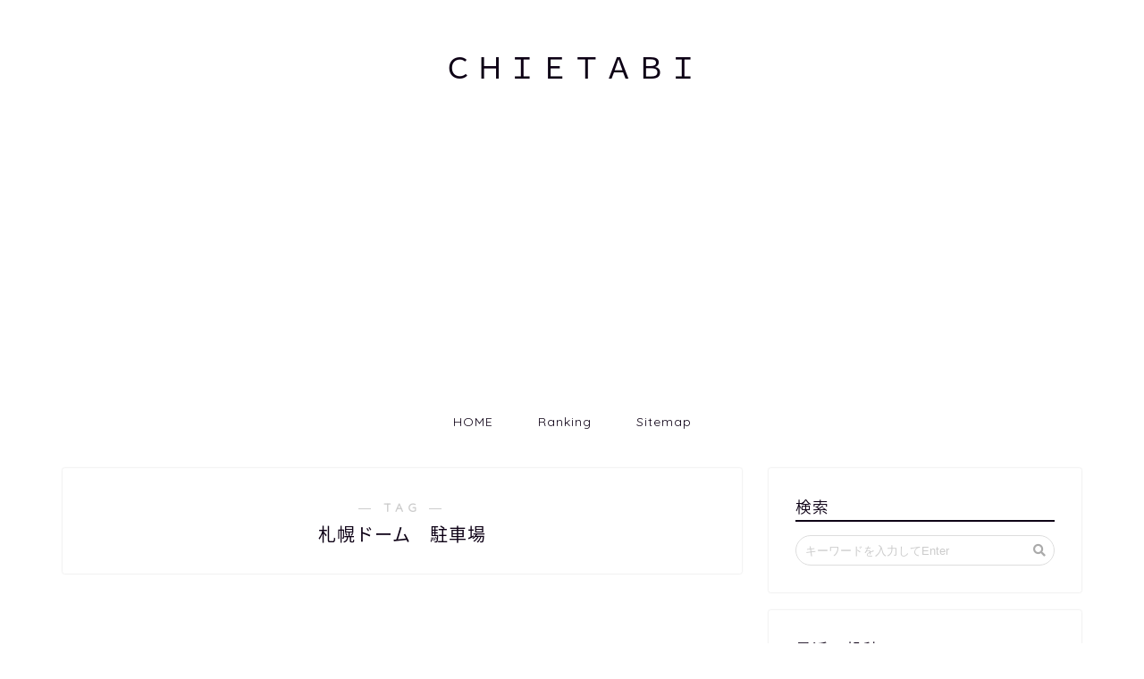

--- FILE ---
content_type: text/html; charset=UTF-8
request_url: https://chietabi.com/tag/%E6%9C%AD%E5%B9%8C%E3%83%89%E3%83%BC%E3%83%A0%E3%80%80%E9%A7%90%E8%BB%8A%E5%A0%B4/
body_size: 11490
content:
<!DOCTYPE html>
<html lang="ja">
<head prefix="og: http://ogp.me/ns# fb: http://ogp.me/ns/fb# article: http://ogp.me/ns/article#">
<meta charset="utf-8">
<meta http-equiv="X-UA-Compatible" content="IE=edge">
<meta name="viewport" content="width=device-width, initial-scale=1">
<!-- ここからOGP -->
<meta property="og:type" content="blog">
<meta property="og:title" content="札幌ドーム　駐車場タグの記事一覧｜chietabi">
<meta property="og:url" content="">
<meta property="og:image" content="https://chietabi.com/wp-content/themes/jin/img/noimg.png">
<meta property="og:site_name" content="chietabi">
<meta property="fb:admins" content="">
<meta name="twitter:card" content="summary">
<!-- ここまでOGP --> 
<title>【札幌ドーム　駐車場】タグの記事一覧｜chietabi</title>
<meta name='robots' content='max-image-preview:large' />
<link rel='dns-prefetch' href='//ajax.googleapis.com' />
<link rel='dns-prefetch' href='//cdnjs.cloudflare.com' />
<link rel='dns-prefetch' href='//use.fontawesome.com' />
<link rel="alternate" type="application/rss+xml" title="chietabi &raquo; フィード" href="https://chietabi.com/feed/" />
<link rel="alternate" type="application/rss+xml" title="chietabi &raquo; コメントフィード" href="https://chietabi.com/comments/feed/" />
<link rel="alternate" type="application/rss+xml" title="chietabi &raquo; 札幌ドーム　駐車場 タグのフィード" href="https://chietabi.com/tag/%e6%9c%ad%e5%b9%8c%e3%83%89%e3%83%bc%e3%83%a0%e3%80%80%e9%a7%90%e8%bb%8a%e5%a0%b4/feed/" />
<script type="text/javascript">
/* <![CDATA[ */
window._wpemojiSettings = {"baseUrl":"https:\/\/s.w.org\/images\/core\/emoji\/15.0.3\/72x72\/","ext":".png","svgUrl":"https:\/\/s.w.org\/images\/core\/emoji\/15.0.3\/svg\/","svgExt":".svg","source":{"concatemoji":"https:\/\/chietabi.com\/wp-includes\/js\/wp-emoji-release.min.js?ver=6.6.4"}};
/*! This file is auto-generated */
!function(i,n){var o,s,e;function c(e){try{var t={supportTests:e,timestamp:(new Date).valueOf()};sessionStorage.setItem(o,JSON.stringify(t))}catch(e){}}function p(e,t,n){e.clearRect(0,0,e.canvas.width,e.canvas.height),e.fillText(t,0,0);var t=new Uint32Array(e.getImageData(0,0,e.canvas.width,e.canvas.height).data),r=(e.clearRect(0,0,e.canvas.width,e.canvas.height),e.fillText(n,0,0),new Uint32Array(e.getImageData(0,0,e.canvas.width,e.canvas.height).data));return t.every(function(e,t){return e===r[t]})}function u(e,t,n){switch(t){case"flag":return n(e,"\ud83c\udff3\ufe0f\u200d\u26a7\ufe0f","\ud83c\udff3\ufe0f\u200b\u26a7\ufe0f")?!1:!n(e,"\ud83c\uddfa\ud83c\uddf3","\ud83c\uddfa\u200b\ud83c\uddf3")&&!n(e,"\ud83c\udff4\udb40\udc67\udb40\udc62\udb40\udc65\udb40\udc6e\udb40\udc67\udb40\udc7f","\ud83c\udff4\u200b\udb40\udc67\u200b\udb40\udc62\u200b\udb40\udc65\u200b\udb40\udc6e\u200b\udb40\udc67\u200b\udb40\udc7f");case"emoji":return!n(e,"\ud83d\udc26\u200d\u2b1b","\ud83d\udc26\u200b\u2b1b")}return!1}function f(e,t,n){var r="undefined"!=typeof WorkerGlobalScope&&self instanceof WorkerGlobalScope?new OffscreenCanvas(300,150):i.createElement("canvas"),a=r.getContext("2d",{willReadFrequently:!0}),o=(a.textBaseline="top",a.font="600 32px Arial",{});return e.forEach(function(e){o[e]=t(a,e,n)}),o}function t(e){var t=i.createElement("script");t.src=e,t.defer=!0,i.head.appendChild(t)}"undefined"!=typeof Promise&&(o="wpEmojiSettingsSupports",s=["flag","emoji"],n.supports={everything:!0,everythingExceptFlag:!0},e=new Promise(function(e){i.addEventListener("DOMContentLoaded",e,{once:!0})}),new Promise(function(t){var n=function(){try{var e=JSON.parse(sessionStorage.getItem(o));if("object"==typeof e&&"number"==typeof e.timestamp&&(new Date).valueOf()<e.timestamp+604800&&"object"==typeof e.supportTests)return e.supportTests}catch(e){}return null}();if(!n){if("undefined"!=typeof Worker&&"undefined"!=typeof OffscreenCanvas&&"undefined"!=typeof URL&&URL.createObjectURL&&"undefined"!=typeof Blob)try{var e="postMessage("+f.toString()+"("+[JSON.stringify(s),u.toString(),p.toString()].join(",")+"));",r=new Blob([e],{type:"text/javascript"}),a=new Worker(URL.createObjectURL(r),{name:"wpTestEmojiSupports"});return void(a.onmessage=function(e){c(n=e.data),a.terminate(),t(n)})}catch(e){}c(n=f(s,u,p))}t(n)}).then(function(e){for(var t in e)n.supports[t]=e[t],n.supports.everything=n.supports.everything&&n.supports[t],"flag"!==t&&(n.supports.everythingExceptFlag=n.supports.everythingExceptFlag&&n.supports[t]);n.supports.everythingExceptFlag=n.supports.everythingExceptFlag&&!n.supports.flag,n.DOMReady=!1,n.readyCallback=function(){n.DOMReady=!0}}).then(function(){return e}).then(function(){var e;n.supports.everything||(n.readyCallback(),(e=n.source||{}).concatemoji?t(e.concatemoji):e.wpemoji&&e.twemoji&&(t(e.twemoji),t(e.wpemoji)))}))}((window,document),window._wpemojiSettings);
/* ]]> */
</script>
<style id='wp-emoji-styles-inline-css' type='text/css'>

	img.wp-smiley, img.emoji {
		display: inline !important;
		border: none !important;
		box-shadow: none !important;
		height: 1em !important;
		width: 1em !important;
		margin: 0 0.07em !important;
		vertical-align: -0.1em !important;
		background: none !important;
		padding: 0 !important;
	}
</style>
<link rel='stylesheet' id='wp-block-library-css' href='https://chietabi.com/wp-includes/css/dist/block-library/style.min.css?ver=6.6.4' type='text/css' media='all' />
<style id='classic-theme-styles-inline-css' type='text/css'>
/*! This file is auto-generated */
.wp-block-button__link{color:#fff;background-color:#32373c;border-radius:9999px;box-shadow:none;text-decoration:none;padding:calc(.667em + 2px) calc(1.333em + 2px);font-size:1.125em}.wp-block-file__button{background:#32373c;color:#fff;text-decoration:none}
</style>
<style id='global-styles-inline-css' type='text/css'>
:root{--wp--preset--aspect-ratio--square: 1;--wp--preset--aspect-ratio--4-3: 4/3;--wp--preset--aspect-ratio--3-4: 3/4;--wp--preset--aspect-ratio--3-2: 3/2;--wp--preset--aspect-ratio--2-3: 2/3;--wp--preset--aspect-ratio--16-9: 16/9;--wp--preset--aspect-ratio--9-16: 9/16;--wp--preset--color--black: #000000;--wp--preset--color--cyan-bluish-gray: #abb8c3;--wp--preset--color--white: #ffffff;--wp--preset--color--pale-pink: #f78da7;--wp--preset--color--vivid-red: #cf2e2e;--wp--preset--color--luminous-vivid-orange: #ff6900;--wp--preset--color--luminous-vivid-amber: #fcb900;--wp--preset--color--light-green-cyan: #7bdcb5;--wp--preset--color--vivid-green-cyan: #00d084;--wp--preset--color--pale-cyan-blue: #8ed1fc;--wp--preset--color--vivid-cyan-blue: #0693e3;--wp--preset--color--vivid-purple: #9b51e0;--wp--preset--gradient--vivid-cyan-blue-to-vivid-purple: linear-gradient(135deg,rgba(6,147,227,1) 0%,rgb(155,81,224) 100%);--wp--preset--gradient--light-green-cyan-to-vivid-green-cyan: linear-gradient(135deg,rgb(122,220,180) 0%,rgb(0,208,130) 100%);--wp--preset--gradient--luminous-vivid-amber-to-luminous-vivid-orange: linear-gradient(135deg,rgba(252,185,0,1) 0%,rgba(255,105,0,1) 100%);--wp--preset--gradient--luminous-vivid-orange-to-vivid-red: linear-gradient(135deg,rgba(255,105,0,1) 0%,rgb(207,46,46) 100%);--wp--preset--gradient--very-light-gray-to-cyan-bluish-gray: linear-gradient(135deg,rgb(238,238,238) 0%,rgb(169,184,195) 100%);--wp--preset--gradient--cool-to-warm-spectrum: linear-gradient(135deg,rgb(74,234,220) 0%,rgb(151,120,209) 20%,rgb(207,42,186) 40%,rgb(238,44,130) 60%,rgb(251,105,98) 80%,rgb(254,248,76) 100%);--wp--preset--gradient--blush-light-purple: linear-gradient(135deg,rgb(255,206,236) 0%,rgb(152,150,240) 100%);--wp--preset--gradient--blush-bordeaux: linear-gradient(135deg,rgb(254,205,165) 0%,rgb(254,45,45) 50%,rgb(107,0,62) 100%);--wp--preset--gradient--luminous-dusk: linear-gradient(135deg,rgb(255,203,112) 0%,rgb(199,81,192) 50%,rgb(65,88,208) 100%);--wp--preset--gradient--pale-ocean: linear-gradient(135deg,rgb(255,245,203) 0%,rgb(182,227,212) 50%,rgb(51,167,181) 100%);--wp--preset--gradient--electric-grass: linear-gradient(135deg,rgb(202,248,128) 0%,rgb(113,206,126) 100%);--wp--preset--gradient--midnight: linear-gradient(135deg,rgb(2,3,129) 0%,rgb(40,116,252) 100%);--wp--preset--font-size--small: 13px;--wp--preset--font-size--medium: 20px;--wp--preset--font-size--large: 36px;--wp--preset--font-size--x-large: 42px;--wp--preset--spacing--20: 0.44rem;--wp--preset--spacing--30: 0.67rem;--wp--preset--spacing--40: 1rem;--wp--preset--spacing--50: 1.5rem;--wp--preset--spacing--60: 2.25rem;--wp--preset--spacing--70: 3.38rem;--wp--preset--spacing--80: 5.06rem;--wp--preset--shadow--natural: 6px 6px 9px rgba(0, 0, 0, 0.2);--wp--preset--shadow--deep: 12px 12px 50px rgba(0, 0, 0, 0.4);--wp--preset--shadow--sharp: 6px 6px 0px rgba(0, 0, 0, 0.2);--wp--preset--shadow--outlined: 6px 6px 0px -3px rgba(255, 255, 255, 1), 6px 6px rgba(0, 0, 0, 1);--wp--preset--shadow--crisp: 6px 6px 0px rgba(0, 0, 0, 1);}:where(.is-layout-flex){gap: 0.5em;}:where(.is-layout-grid){gap: 0.5em;}body .is-layout-flex{display: flex;}.is-layout-flex{flex-wrap: wrap;align-items: center;}.is-layout-flex > :is(*, div){margin: 0;}body .is-layout-grid{display: grid;}.is-layout-grid > :is(*, div){margin: 0;}:where(.wp-block-columns.is-layout-flex){gap: 2em;}:where(.wp-block-columns.is-layout-grid){gap: 2em;}:where(.wp-block-post-template.is-layout-flex){gap: 1.25em;}:where(.wp-block-post-template.is-layout-grid){gap: 1.25em;}.has-black-color{color: var(--wp--preset--color--black) !important;}.has-cyan-bluish-gray-color{color: var(--wp--preset--color--cyan-bluish-gray) !important;}.has-white-color{color: var(--wp--preset--color--white) !important;}.has-pale-pink-color{color: var(--wp--preset--color--pale-pink) !important;}.has-vivid-red-color{color: var(--wp--preset--color--vivid-red) !important;}.has-luminous-vivid-orange-color{color: var(--wp--preset--color--luminous-vivid-orange) !important;}.has-luminous-vivid-amber-color{color: var(--wp--preset--color--luminous-vivid-amber) !important;}.has-light-green-cyan-color{color: var(--wp--preset--color--light-green-cyan) !important;}.has-vivid-green-cyan-color{color: var(--wp--preset--color--vivid-green-cyan) !important;}.has-pale-cyan-blue-color{color: var(--wp--preset--color--pale-cyan-blue) !important;}.has-vivid-cyan-blue-color{color: var(--wp--preset--color--vivid-cyan-blue) !important;}.has-vivid-purple-color{color: var(--wp--preset--color--vivid-purple) !important;}.has-black-background-color{background-color: var(--wp--preset--color--black) !important;}.has-cyan-bluish-gray-background-color{background-color: var(--wp--preset--color--cyan-bluish-gray) !important;}.has-white-background-color{background-color: var(--wp--preset--color--white) !important;}.has-pale-pink-background-color{background-color: var(--wp--preset--color--pale-pink) !important;}.has-vivid-red-background-color{background-color: var(--wp--preset--color--vivid-red) !important;}.has-luminous-vivid-orange-background-color{background-color: var(--wp--preset--color--luminous-vivid-orange) !important;}.has-luminous-vivid-amber-background-color{background-color: var(--wp--preset--color--luminous-vivid-amber) !important;}.has-light-green-cyan-background-color{background-color: var(--wp--preset--color--light-green-cyan) !important;}.has-vivid-green-cyan-background-color{background-color: var(--wp--preset--color--vivid-green-cyan) !important;}.has-pale-cyan-blue-background-color{background-color: var(--wp--preset--color--pale-cyan-blue) !important;}.has-vivid-cyan-blue-background-color{background-color: var(--wp--preset--color--vivid-cyan-blue) !important;}.has-vivid-purple-background-color{background-color: var(--wp--preset--color--vivid-purple) !important;}.has-black-border-color{border-color: var(--wp--preset--color--black) !important;}.has-cyan-bluish-gray-border-color{border-color: var(--wp--preset--color--cyan-bluish-gray) !important;}.has-white-border-color{border-color: var(--wp--preset--color--white) !important;}.has-pale-pink-border-color{border-color: var(--wp--preset--color--pale-pink) !important;}.has-vivid-red-border-color{border-color: var(--wp--preset--color--vivid-red) !important;}.has-luminous-vivid-orange-border-color{border-color: var(--wp--preset--color--luminous-vivid-orange) !important;}.has-luminous-vivid-amber-border-color{border-color: var(--wp--preset--color--luminous-vivid-amber) !important;}.has-light-green-cyan-border-color{border-color: var(--wp--preset--color--light-green-cyan) !important;}.has-vivid-green-cyan-border-color{border-color: var(--wp--preset--color--vivid-green-cyan) !important;}.has-pale-cyan-blue-border-color{border-color: var(--wp--preset--color--pale-cyan-blue) !important;}.has-vivid-cyan-blue-border-color{border-color: var(--wp--preset--color--vivid-cyan-blue) !important;}.has-vivid-purple-border-color{border-color: var(--wp--preset--color--vivid-purple) !important;}.has-vivid-cyan-blue-to-vivid-purple-gradient-background{background: var(--wp--preset--gradient--vivid-cyan-blue-to-vivid-purple) !important;}.has-light-green-cyan-to-vivid-green-cyan-gradient-background{background: var(--wp--preset--gradient--light-green-cyan-to-vivid-green-cyan) !important;}.has-luminous-vivid-amber-to-luminous-vivid-orange-gradient-background{background: var(--wp--preset--gradient--luminous-vivid-amber-to-luminous-vivid-orange) !important;}.has-luminous-vivid-orange-to-vivid-red-gradient-background{background: var(--wp--preset--gradient--luminous-vivid-orange-to-vivid-red) !important;}.has-very-light-gray-to-cyan-bluish-gray-gradient-background{background: var(--wp--preset--gradient--very-light-gray-to-cyan-bluish-gray) !important;}.has-cool-to-warm-spectrum-gradient-background{background: var(--wp--preset--gradient--cool-to-warm-spectrum) !important;}.has-blush-light-purple-gradient-background{background: var(--wp--preset--gradient--blush-light-purple) !important;}.has-blush-bordeaux-gradient-background{background: var(--wp--preset--gradient--blush-bordeaux) !important;}.has-luminous-dusk-gradient-background{background: var(--wp--preset--gradient--luminous-dusk) !important;}.has-pale-ocean-gradient-background{background: var(--wp--preset--gradient--pale-ocean) !important;}.has-electric-grass-gradient-background{background: var(--wp--preset--gradient--electric-grass) !important;}.has-midnight-gradient-background{background: var(--wp--preset--gradient--midnight) !important;}.has-small-font-size{font-size: var(--wp--preset--font-size--small) !important;}.has-medium-font-size{font-size: var(--wp--preset--font-size--medium) !important;}.has-large-font-size{font-size: var(--wp--preset--font-size--large) !important;}.has-x-large-font-size{font-size: var(--wp--preset--font-size--x-large) !important;}
:where(.wp-block-post-template.is-layout-flex){gap: 1.25em;}:where(.wp-block-post-template.is-layout-grid){gap: 1.25em;}
:where(.wp-block-columns.is-layout-flex){gap: 2em;}:where(.wp-block-columns.is-layout-grid){gap: 2em;}
:root :where(.wp-block-pullquote){font-size: 1.5em;line-height: 1.6;}
</style>
<link rel='stylesheet' id='theme-style-css' href='https://chietabi.com/wp-content/themes/jin/style.css?ver=6.6.4' type='text/css' media='all' />
<link rel='stylesheet' id='fontawesome-style-css' href='https://use.fontawesome.com/releases/v5.0.1/css/all.css?ver=6.6.4' type='text/css' media='all' />
<link rel='stylesheet' id='swiper-style-css' href='https://cdnjs.cloudflare.com/ajax/libs/Swiper/4.0.7/css/swiper.min.css?ver=6.6.4' type='text/css' media='all' />
<link rel='stylesheet' id='newpost-catch-css' href='https://chietabi.com/wp-content/plugins/newpost-catch/style.css?ver=6.6.4' type='text/css' media='all' />
<link rel="https://api.w.org/" href="https://chietabi.com/wp-json/" /><link rel="alternate" title="JSON" type="application/json" href="https://chietabi.com/wp-json/wp/v2/tags/306" />	<style type="text/css">
		#wrapper{
						background-color: #fff;
						background-image: url();
		}
		.related-entry-headline-text span:before,
		#comment-title span:before,
		#reply-title span:before{
			background-color: #0d0015;
			border-color: #0d0015!important;
		}
		footer,
		#breadcrumb:after,
		#page-top a{	
			background-color: #393542;
		}
		.footer-inner a,
		#copyright,
		#copyright-center{
			border-color: #fff!important;
			color: #fff!important;
		}
		#footer-widget-area
		{
			border-color: #fff!important;
		}
		.page-top-footer a{
			color: #393542!important;
		}
				#breadcrumb ul li,
		#breadcrumb ul li a{
			color: #393542!important;
		}
		
		body,
		a,
		a:link,
		a:visited{
			color: #0d0015;
		}
		a:hover{
			color: #e22255;
		}
				.widget_nav_menu ul > li > a:before,
		.widget_categories ul > li > a:before,
		.widget_archive form:after,
		.widget_categories form:after,
		.widget_nav_menu ul > li > ul.sub-menu > li > a:before,
		.widget_categories ul > li > .children > li > a:before,
		.widget_nav_menu ul > li > ul.sub-menu > li > ul.sub-menu li > a:before,
		.widget_categories ul > li > .children > li > .children li > a:before{
			color: #0d0015;
		}
		footer .footer-widget,
		footer .footer-widget a,
		footer .footer-widget ul li,
		.footer-widget.widget_nav_menu ul > li > a:before,
		.footer-widget.widget_categories ul > li > a:before{
			color: #fff!important;
			border-color: #fff!important;
		}
		footer .footer-widget .widgettitle{
			color: #fff!important;
			border-color: #9acc1e!important;
		}
		footer .widget_nav_menu ul .children .children li a:before,
		footer .widget_categories ul .children .children li a:before{
			background-color: #fff!important;
		}
		#drawernav a:hover,
		.post-list-title,
		#prev-next p,
		#toc_container .toc_list li a{
			color: #0d0015!important;
		}
		#header-box{
			background-color: #ffffff;
		}
		.pickup-contents:before{
			background-color: #ffffff!important;
		}
		.main-image-text{
			color: #555;
		}
		.main-image-text-sub{
			color: #555;
		}
		
						#site-info{
			padding-top: 50px!important;
			padding-bottom: 50px!important;
		}
				
		#site-info span a{
			color: #0d0015!important;
		}
		
				#headmenu .headsns .line a svg{
			fill: #000000!important;
		}
		#headmenu .headsns a,
		#headmenu{
			color: #000000!important;
			border-color:#000000!important;
		}
						.profile-follow .line-sns a svg{
			fill: #0d0015!important;
		}
		.profile-follow .line-sns a:hover svg{
			fill: #9acc1e!important;
		}
		.profile-follow a{
			color: #0d0015!important;
			border-color:#0d0015!important;
		}
		.profile-follow a:hover,
		#headmenu .headsns a:hover{
			color:#9acc1e!important;
			border-color:#9acc1e!important;
		}
				.search-box:hover{
			color:#9acc1e!important;
			border-color:#9acc1e!important;
		}
				#header #headmenu .headsns .line a:hover svg{
			fill:#9acc1e!important;
		}
		.cps-icon-bar,
		#navtoggle:checked + .sp-menu-open .cps-icon-bar{
			background-color: #0d0015;
		}
		#nav-container{
			background-color: #fff;
		}
		#drawernav ul.menu-box > li > a,
		#drawernav2 ul.menu-box > li > a,
		#drawernav3 ul.menu-box > li > a,
		#drawernav4 ul.menu-box > li > a,
		#drawernav5 ul.menu-box > li > a,
		#drawernav ul.menu-box > li.menu-item-has-children:after,
		#drawernav2 ul.menu-box > li.menu-item-has-children:after,
		#drawernav3 ul.menu-box > li.menu-item-has-children:after,
		#drawernav4 ul.menu-box > li.menu-item-has-children:after,
		#drawernav5 ul.menu-box > li.menu-item-has-children:after{
			color: #0d0015!important;
		}
		#drawernav ul.menu-box li a,
		#drawernav2 ul.menu-box li a,
		#drawernav3 ul.menu-box li a,
		#drawernav4 ul.menu-box li a,
		#drawernav5 ul.menu-box li a{
			font-size: 14px!important;
		}
		#drawernav3 ul.menu-box > li{
			color: #0d0015!important;
		}
		#drawernav4 .menu-box > .menu-item > a:after,
		#drawernav3 .menu-box > .menu-item > a:after,
		#drawernav .menu-box > .menu-item > a:after{
			background-color: #0d0015!important;
		}
		#drawernav2 .menu-box > .menu-item:hover,
		#drawernav5 .menu-box > .menu-item:hover{
			border-top-color: #0d0015!important;
		}
				.cps-info-bar a{
			background-color: #ffcd44!important;
		}
				@media (min-width: 768px) {
			.post-list-mag .post-list-item:not(:nth-child(2n)){
				margin-right: 2.6%;
			}
		}
				@media (min-width: 768px) {
			#tab-1:checked ~ .tabBtn-mag li [for="tab-1"]:after,
			#tab-2:checked ~ .tabBtn-mag li [for="tab-2"]:after,
			#tab-3:checked ~ .tabBtn-mag li [for="tab-3"]:after,
			#tab-4:checked ~ .tabBtn-mag li [for="tab-4"]:after{
				border-top-color: #0d0015!important;
			}
			.tabBtn-mag label{
				border-bottom-color: #0d0015!important;
			}
		}
		#tab-1:checked ~ .tabBtn-mag li [for="tab-1"],
		#tab-2:checked ~ .tabBtn-mag li [for="tab-2"],
		#tab-3:checked ~ .tabBtn-mag li [for="tab-3"],
		#tab-4:checked ~ .tabBtn-mag li [for="tab-4"],
		#prev-next a.next:after,
		#prev-next a.prev:after{
			
			background-color: #0d0015!important;
		}
		
		.swiper-slide .post-list-cat,
		.post-list-mag .post-list-cat,
		.post-list-mag3col .post-list-cat,
		.swiper-pagination-bullet-active,
		.pickup-cat,
		.post-list .post-list-cat,
		.more-cat-button a:hover span:before,
		#breadcrumb .bcHome a:hover span:before,
		.popular-item:nth-child(1) .pop-num,
		.popular-item:nth-child(2) .pop-num,
		.popular-item:nth-child(3) .pop-num{
			background-color: #9acc1e!important;
		}
		.sidebar-btn a,
		.profile-sns-menu{
			background-color: #9acc1e!important;
		}
		.sp-sns-menu a,
		.pickup-contents-box a:hover .pickup-title{
			border-color: #0d0015!important;
			color: #0d0015!important;
		}
				.pro-line svg{
			fill: #0d0015!important;
		}
		.cps-post-cat a,
		.meta-cat,
		.popular-cat{
			background-color: #9acc1e!important;
			border-color: #9acc1e!important;
		}
		.tagicon,
		.tag-box a,
		#toc_container .toc_list > li,
		#toc_container .toc_title{
			color: #0d0015!important;
		}
		.tag-box a,
		#toc_container:before{
			border-color: #0d0015!important;
		}
		.cps-post-cat a:hover{
			color: #e22255!important;
		}
		.pagination li:not([class*="current"]) a:hover,
		.widget_tag_cloud a:hover{
			background-color: #0d0015!important;
		}
		.nextpage a:hover span {
			color: #0d0015!important;
			border-color: #0d0015!important;
		}
		.cta-content:before{
			background-color: #393542!important;
		}
		.cta-text,
		.info-title{
			color: #fff!important;
		}
		#footer-widget-area.footer_style1 .widgettitle{
			border-color: #9acc1e!important;
		}
		.sidebar_style1 .widgettitle,
		.sidebar_style5 .widgettitle{
			border-color: #0d0015!important;
		}
		.sidebar_style2 .widgettitle,
		.sidebar_style4 .widgettitle,
		.sidebar_style6 .widgettitle{
			background-color: #0d0015!important;
		}
		
		.tn-logo-size{
			font-size: 240%!important;
		}
		.tn-logo-size img{
			width: 240%!important;
		}
		.sp-logo-size{
			font-size: 120%!important;
		}
		.sp-logo-size img{
			width: 120%!important;
		}
				.cps-post-main ul > li:before,
		.cps-post-main ol > li:before{
			background-color: #9acc1e!important;
		}
		.profile-card .profile-title{
			background-color: #0d0015!important;
		}
		.profile-card{
			border-color: #0d0015!important;
		}
		.cps-post-main a{
			color:#e22255;
		}
		.cps-post-main .marker{
			background: -webkit-linear-gradient( transparent 60%, #ffe2e9 0% ) ;
			background: linear-gradient( transparent 60%, #ffe2e9 0% ) ;
		}
		.cps-post-main .marker2{
			background: -webkit-linear-gradient( transparent 60%, #a9eaf2 0% ) ;
			background: linear-gradient( transparent 60%, #a9eaf2 0% ) ;
		}
		
		
		.simple-box1{
			border-color:#f79bb1!important;
		}
		.simple-box2{
			border-color:#f2bf7d!important;
		}
		.simple-box3{
			border-color:#b5e28a!important;
		}
		.simple-box4{
			border-color:#7badd8!important;
		}
		.simple-box4:before{
			background-color: #7badd8;
		}
		.simple-box5{
			border-color:#e896c7!important;
		}
		.simple-box5:before{
			background-color: #e896c7;
		}
		.simple-box6{
			background-color:#fffdef!important;
		}
		.simple-box7{
			border-color:#def1f9!important;
		}
		.simple-box7:before{
			background-color:#def1f9!important;
		}
		.simple-box8{
			border-color:#96ddc1!important;
		}
		.simple-box8:before{
			background-color:#96ddc1!important;
		}
		.simple-box9:before{
			background-color:#e1c0e8!important;
		}
		.simple-box9:after{
			border-color:#e1c0e8 #e1c0e8 #fff #fff!important;
		}
		
		.kaisetsu-box1:before,
		.kaisetsu-box1-title{
			background-color:#ffb49e!important;
		}
		.kaisetsu-box2{
			border-color:#9acc1e!important;
		}
		.kaisetsu-box2-title{
			background-color:#9acc1e!important;
		}
		.kaisetsu-box4{
			border-color:#ea91a9!important;
		}
		.kaisetsu-box4-title{
			background-color:#ea91a9!important;
		}
		.kaisetsu-box5:before{
			background-color:#57b3ba!important;
		}
		.kaisetsu-box5-title{
			background-color:#57b3ba!important;
		}
		
		.concept-box1{
			border-color:#85db8f!important;
		}
		.concept-box1:after{
			background-color:#85db8f!important;
		}
		.concept-box1:before{
			content:"ポイント"!important;
			color:#85db8f!important;
		}
		.concept-box2{
			border-color:#f7cf6a!important;
		}
		.concept-box2:after{
			background-color:#f7cf6a!important;
		}
		.concept-box2:before{
			content:"注意点"!important;
			color:#f7cf6a!important;
		}
		.concept-box3{
			border-color:#86cee8!important;
		}
		.concept-box3:after{
			background-color:#86cee8!important;
		}
		.concept-box3:before{
			content:"良い例"!important;
			color:#86cee8!important;
		}
		.concept-box4{
			border-color:#ed8989!important;
		}
		.concept-box4:after{
			background-color:#ed8989!important;
		}
		.concept-box4:before{
			content:"悪い例"!important;
			color:#ed8989!important;
		}
		.concept-box5{
			border-color:#9e9e9e!important;
		}
		.concept-box5:after{
			background-color:#9e9e9e!important;
		}
		.concept-box5:before{
			content:"参考"!important;
			color:#9e9e9e!important;
		}
		.concept-box6{
			border-color:#8eaced!important;
		}
		.concept-box6:after{
			background-color:#8eaced!important;
		}
		.concept-box6:before{
			content:"メモ"!important;
			color:#8eaced!important;
		}
		
		.innerlink-box1,
		.blog-card{
			border-color:#9acc1e!important;
		}
		.innerlink-box1-title{
			background-color:#9acc1e!important;
			border-color:#9acc1e!important;
		}
		.innerlink-box1:before,
		.blog-card-hl-box{
			background-color:#9acc1e!important;
		}
		
		.color-button01 a,
		.color-button01 a:hover,
		.color-button01:before{
			background-color: #9acc1e!important;
		}
		.top-image-btn-color a,
		.top-image-btn-color a:hover,
		.top-image-btn-color:before{
			background-color: #ffcd44!important;
		}
		.color-button02 a,
		.color-button02 a:hover,
		.color-button02:before{
			background-color: #e22255!important;
		}
		
		.color-button01-big a,
		.color-button01-big a:hover,
		.color-button01-big:before{
			background-color: #e22255!important;
		}
		.color-button01-big a,
		.color-button01-big:before{
			border-radius: 5px!important;
		}
		.color-button01-big a{
			padding-top: 20px!important;
			padding-bottom: 20px!important;
		}
		
		.color-button02-big a,
		.color-button02-big a:hover,
		.color-button02-big:before{
			background-color: #e25178!important;
		}
		.color-button02-big a,
		.color-button02-big:before{
			border-radius: 40px!important;
		}
		.color-button02-big a{
			padding-top: 20px!important;
			padding-bottom: 20px!important;
		}
				.color-button01-big{
			width: 75%!important;
		}
		.color-button02-big{
			width: 75%!important;
		}
				
		
					.top-image-btn-color:before,
			.color-button01:before,
			.color-button02:before,
			.color-button01-big:before,
			.color-button02-big:before{
				bottom: -1px;
				left: -1px;
				width: 100%;
				height: 100%;
				border-radius: 6px;
				box-shadow: 0px 1px 5px 0px rgba(0, 0, 0, 0.25);
				-webkit-transition: all .4s;
				transition: all .4s;
			}
			.top-image-btn-color a:hover,
			.color-button01 a:hover,
			.color-button02 a:hover,
			.color-button01-big a:hover,
			.color-button02-big a:hover{
				-webkit-transform: translateY(2px);
				transform: translateY(2px);
				-webkit-filter: brightness(0.95);
				 filter: brightness(0.95);
			}
			.top-image-btn-color:hover:before,
			.color-button01:hover:before,
			.color-button02:hover:before,
			.color-button01-big:hover:before,
			.color-button02-big:hover:before{
				-webkit-transform: translateY(2px);
				transform: translateY(2px);
				box-shadow: none!important;
			}
				
		.h2-style01 h2,
		.h2-style02 h2:before,
		.h2-style03 h2,
		.h2-style04 h2:before,
		.h2-style05 h2,
		.h2-style07 h2:before,
		.h2-style07 h2:after,
		.h3-style03 h3:before,
		.h3-style02 h3:before,
		.h3-style05 h3:before,
		.h3-style07 h3:before,
		.h2-style08 h2:after,
		.h2-style10 h2:before,
		.h2-style10 h2:after,
		.h3-style02 h3:after,
		.h4-style02 h4:before{
			background-color: #0d0015!important;
		}
		.h3-style01 h3,
		.h3-style04 h3,
		.h3-style05 h3,
		.h3-style06 h3,
		.h4-style01 h4,
		.h2-style02 h2,
		.h2-style08 h2,
		.h2-style08 h2:before,
		.h2-style09 h2,
		.h4-style03 h4{
			border-color: #0d0015!important;
		}
		.h2-style05 h2:before{
			border-top-color: #0d0015!important;
		}
		.h2-style06 h2:before,
		.sidebar_style3 .widgettitle:after{
			background-image: linear-gradient(
				-45deg,
				transparent 25%,
				#0d0015 25%,
				#0d0015 50%,
				transparent 50%,
				transparent 75%,
				#0d0015 75%,
				#0d0015			);
		}
				
		@media all and (-ms-high-contrast:none){
			*::-ms-backdrop, .color-button01:before,
			.color-button02:before,
			.color-button01-big:before,
			.color-button02-big:before{
				background-color: #595857!important;
			}
		}
		
	</style>
<link rel="icon" href="https://chietabi.com/wp-content/uploads/2018/07/cropped-fa1b26db18bb7198e716afde93221df2-32x32.png" sizes="32x32" />
<link rel="icon" href="https://chietabi.com/wp-content/uploads/2018/07/cropped-fa1b26db18bb7198e716afde93221df2-192x192.png" sizes="192x192" />
<link rel="apple-touch-icon" href="https://chietabi.com/wp-content/uploads/2018/07/cropped-fa1b26db18bb7198e716afde93221df2-180x180.png" />
<meta name="msapplication-TileImage" content="https://chietabi.com/wp-content/uploads/2018/07/cropped-fa1b26db18bb7198e716afde93221df2-270x270.png" />
		<style type="text/css" id="wp-custom-css">
			.proflink a{
	display:block;
	text-align:center;
	padding:7px 10px;
	background:#aaa;/*カラーは変更*/
	width:50%;
	margin:0 auto;
	margin-top:20px;
	border-radius:20px;
	border:3px double #fff;
	font-size:0.65rem;
	color:#fff;
}
.proflink a:hover{
		opacity:0.75;
}		</style>
		    
<script async src="//pagead2.googlesyndication.com/pagead/js/adsbygoogle.js"></script>
<script>
     (adsbygoogle = window.adsbygoogle || []).push({
          google_ad_client: "ca-pub-6482963617485438",
          enable_page_level_ads: true
     });
</script>



<meta name="google-site-verification" content="KWBpfkafSlqMVlQJym3abPtgHEYX-HNMxDLi1mg4Ktg" />

<!-- Global site tag (gtag.js) - Google Analytics -->
<script async src="https://www.googletagmanager.com/gtag/js?id=UA-59009793-4"></script>
<script>
  window.dataLayer = window.dataLayer || [];
  function gtag(){dataLayer.push(arguments);}
  gtag('js', new Date());

  gtag('config', 'UA-59009793-4');
</script>
</head>
<body class="archive tag tag-306" id="nts-style">
<div id="wrapper">

		
	
	<!--ヘッダー-->
	
			
<div id="header-box" class="tn_on header-box animate">
	<div id="header" class="header-type2 header animate">
		
		<div id="site-info" class="ef">
												<span class="tn-logo-size"><a href='https://chietabi.com/' title='chietabi' rel='home'>ＣＨＩＥＴＡＢＩ</a></span>
									</div>

	
		
	</div>
	
		
</div>

<div id="scroll-content" class="animate">
	
		
	<!--グローバルナビゲーション layout1-->
				<div id="nav-container">
			<div id="drawernav" class="ef">
				<nav class="fixed-content"><ul class="menu-box"><li class="menu-item menu-item-type-custom menu-item-object-custom menu-item-home menu-item-7"><a href="https://chietabi.com">HOME</a></li>
<li class="menu-item menu-item-type-custom menu-item-object-custom menu-item-home menu-item-10"><a href="https://chietabi.com">Ranking</a></li>
<li class="menu-item menu-item-type-post_type menu-item-object-page menu-item-7984"><a href="https://chietabi.com/site-map/">Sitemap</a></li>
</ul></nav>			</div>
		</div>
				<!--グローバルナビゲーション layout1-->
			
	<!--ヘッダー-->

	<div class="clearfix"></div>

						

  <div class="perpagead-block code7">
    <script type="text/javascript">
      (function() {
        var ppb = {
          'jaonly': 'no',
          'disp_prob': '100',
          'ad': '',
          'ad_sub': '',
          'urls': ["https:\/\/search.yahoo.co.jp\/","search.yahoo.co.jp\/"],
          'code': 'code7',
          'pageid': '1'
        }; //ppb.jaonly
        var jaonly = 'no';
        var disp_prob = '100';
        var ad = '';
        var ad_sub = '';
        var urls = ["https:\/\/search.yahoo.co.jp\/","search.yahoo.co.jp\/"];
        var browserLanguage=function(){var e=window.navigator.userAgent.toLowerCase();try{return-1!=e.indexOf("chrome")?(navigator.languages[0]||navigator.browserLanguage||navigator.language||navigator.userLanguage).substr(0,2):(navigator.browserLanguage||navigator.language||navigator.userLanguage).substr(0,2)}catch(r){return void 0}},getrand=function(){return 99*Math.random()+1},jaok=function(e){return"no"==e?!0:"yes"==e&&"ja"===browserLanguage()?!0:!1},getcookie=function(e){var r="",n="";return document.cookie.length>0&&(r=document.cookie.indexOf(e+"="),-1!=r)?(r=r+e.length+1,n=document.cookie.indexOf(";",r),-1==n&&(n=document.cookie.length),unescape(document.cookie.substring(r,n))):""},setcookie=function(e,r,n){var o="/",t=new Array;t=o.split("/"),""!=t[t.length-1]&&(t[t.length-1]="",o=t.join("/")),"undefined"==typeof n&&(n="1095");var a=(new Date).getTime(),i=new Date(a+864e5*n),g=i.toUTCString(),u="";u+=e+"="+escape(r),u+="; path="+o,u+=n?"; expires="+g+"; ":"; ",document.cookie=u},deletecookie=function(){},genref=document.referrer;if(""!==genref){var gendomain=genref.match(/^[httpsfile]+:\/{2,3}([0-9a-z\.\-:]+?):?[0-9]*?\//i)[1];-1===gendomain.indexOf(location.hostname,0)&&setcookie("sitereferrer",genref)}var refs;refs=""!==getcookie("sitereferrer")?getcookie("sitereferrer"):"";var refs_hit="false";"undefined"!=typeof refs&&(urls.some(function(e){return""!==e&&-1!==refs.indexOf(e,0)?(refs_hit="true",!0):void 0}),"true"===refs_hit&&""!==ad_sub&&(ad=ad_sub));var rand=getrand();jaok(jaonly)&&disp_prob>=rand&&document.write(ad);
//# sourceMappingURL=../js/script.min.js.map        
      })();
    </script>
  </div> <!-- end code7 -->

	<div id="contents">
		
		<!--メインコンテンツ-->
		<main id="main-contents" class="main-contents article_style1 animate" itemscope itemtype="https://schema.org/Blog">
			<section class="cps-post-box hentry">
				<header class="archive-post-header">
											<span class="archive-title-sub ef">― TAG ―</span>
						<h1 class="archive-title entry-title" itemprop="headline">札幌ドーム　駐車場</h1>
									</header>
			</section>

			<section class="entry-content archive-box">
				<div class="toppost-list-box-simple">

	<div class="post-list-mag">
		
		<section class="pager-top">
					</section>
	</div>

</div>			</section>
			
											</main>

		<!--サイドバー-->
<div id="sidebar" class="sideber sidebar_style1 animate" role="complementary" itemscope itemtype="http://schema.org/WPSideBar">
		
	<div id="search-2" class="widget widget_search"><div class="widgettitle ef">検索</div><form class="search-box" role="search" method="get" id="searchform" action="https://chietabi.com/">
	<input type="search" placeholder="キーワードを入力してEnter" class="text search-text" value="" name="s" id="s">
	<input type="submit" id="searchsubmit" value="&#xf002;">
</form>
</div><div id="newpostcatch-2" class="widget widget_newpostcatch"><div class="widgettitle ef">最近の投稿</div>				<ul id="npcatch" class="npcatch">
										<li>
							<a href="https://chietabi.com/car/audi/" title="Audi&#8217;s latest models and popular models">
								<figure>
									<img src="https://chietabi.com/wp-content/uploads/2024/05/car-6761801_1280-150x150.jpg" width="100" height="70" alt="Audi&#8217;s latest models and popular models" title="Audi&#8217;s latest models and popular models"/>
								</figure>
								<div class="detail">
									<span class="title">Audi&#8217;s latest models and popular models</span>
																	</div>
							</a>
						</li>
					  						<li>
							<a href="https://chietabi.com/car/porsche/" title="Porsche&#8217;s Attractiveness and Major Models">
								<figure>
									<img src="https://chietabi.com/wp-content/uploads/2024/05/porsche-4807295_1280-150x150.jpg" width="100" height="70" alt="Porsche&#8217;s Attractiveness and Major Models" title="Porsche&#8217;s Attractiveness and Major Models"/>
								</figure>
								<div class="detail">
									<span class="title">Porsche&#8217;s Attractiveness and Major Models</span>
																	</div>
							</a>
						</li>
					  						<li>
							<a href="https://chietabi.com/car/bmw/" title="How to choose a BMW wisely and the latest news">
								<figure>
									<img src="https://chietabi.com/wp-content/uploads/2024/05/automobile-1834274_1280-150x150.jpg" width="100" height="70" alt="How to choose a BMW wisely and the latest news" title="How to choose a BMW wisely and the latest news"/>
								</figure>
								<div class="detail">
									<span class="title">How to choose a BMW wisely and the latest news</span>
																	</div>
							</a>
						</li>
					  						<li>
							<a href="https://chietabi.com/car/mercedes-benz/" title="New Mercedes-Benz models and lineup">
								<figure>
									<img src="https://chietabi.com/wp-content/uploads/2024/05/car-5158116_1280-150x150.jpg" width="100" height="70" alt="New Mercedes-Benz models and lineup" title="New Mercedes-Benz models and lineup"/>
								</figure>
								<div class="detail">
									<span class="title">New Mercedes-Benz models and lineup</span>
																	</div>
							</a>
						</li>
					  						<li>
							<a href="https://chietabi.com/car/electric-automobile/" title="Benefits and Costs of Electric Vehicles">
								<figure>
									<img src="https://chietabi.com/wp-content/uploads/2024/05/photo-1617886322009-e02db73a70ee.avif" width="100" height="70" alt="Benefits and Costs of Electric Vehicles" title="Benefits and Costs of Electric Vehicles"/>
								</figure>
								<div class="detail">
									<span class="title">Benefits and Costs of Electric Vehicles</span>
																	</div>
							</a>
						</li>
					  				</ul>
			</div><div id="text-2" class="widget widget_text">			<div class="textwidget"><script async src="https://pagead2.googlesyndication.com/pagead/js/adsbygoogle.js"></script>
<!-- チエタビ　サイドバー -->
<ins class="adsbygoogle"
     style="display:block"
     data-ad-client="ca-pub-6482963617485438"
     data-ad-slot="7828033108"
     data-ad-format="auto"></ins>
<script>
     (adsbygoogle = window.adsbygoogle || []).push({});
</script>


</div>
		</div><div id="categories-2" class="widget widget_categories"><div class="widgettitle ef">カテゴリー</div>
			<ul>
					<li class="cat-item cat-item-1596"><a href="https://chietabi.com/category/car/">Car</a>
</li>
	<li class="cat-item cat-item-116"><a href="https://chietabi.com/category/gourmet/">Gourmet food</a>
</li>
	<li class="cat-item cat-item-3"><a href="https://chietabi.com/category/guide/">Guide</a>
</li>
	<li class="cat-item cat-item-56"><a href="https://chietabi.com/category/life/">Life</a>
</li>
	<li class="cat-item cat-item-186"><a href="https://chietabi.com/category/restaurant/">Restaurant</a>
</li>
	<li class="cat-item cat-item-125"><a href="https://chietabi.com/category/sport/">Sport</a>
</li>
	<li class="cat-item cat-item-41"><a href="https://chietabi.com/category/tax/">Tax・Insurance</a>
</li>
	<li class="cat-item cat-item-891"><a href="https://chietabi.com/category/travel/">Travel</a>
</li>
	<li class="cat-item cat-item-1602"><a href="https://chietabi.com/category/uncategorized/">Uncategorized</a>
</li>
	<li class="cat-item cat-item-124"><a href="https://chietabi.com/category/useful/">Useful</a>
</li>
			</ul>

			</div>	
			</div>
	</div>
	<div class="clearfix"></div>
	<!--フッター-->
			<div id="breadcrumb" class=""><ul itemprop="breadcrumb"><div class="page-top-footer"><a class="totop"><i class="fas fa-chevron-up" aria-hidden="true"></i></a></div><li class="bcHome" itemscope itemtype="http://data-vocabulary.org/Breadcrumb"><a href="https://chietabi.com/" itemprop="url"><i class="fas fa-home space-i" aria-hidden="true"></i><span itemprop="title">HOME</span></a></li><li><i class="fa fa-angle-right space" aria-hidden="true"></i></li><li>タグ : 札幌ドーム　駐車場</li></ul></div>			<footer role="contentinfo" itemscope itemtype="http://schema.org/WPFooter">
	
		<!--ここからフッターウィジェット-->
		
								<div id="footer-widget-area" class="footer_style1">
				<div id="footer-widget-box">
					<div id="footer-widget-left">
						<div id="pages-2" class="footer-widget widget_pages"><div class="widgettitle ef">運営者情報</div>
			<ul>
				<li class="page_item page-item-5"><a href="https://chietabi.com/privacy/">Privacy policy</a></li>
<li class="page_item page-item-7982"><a href="https://chietabi.com/site-map/">Sitemap</a></li>
<li class="page_item page-item-6"><a href="https://chietabi.com/law/">特定商取引法に基づく表記</a></li>
			</ul>

			</div>					</div>
					<div id="footer-widget-center-box">
						<div id="footer-widget-center1">
													</div>
						<div id="footer-widget-center2">
													</div>
					</div>
					<div id="footer-widget-right">
											</div>
				</div>
			</div>
						<div class="footersen"></div>
				
		
		<div class="clearfix"></div>
		
		<!--ここまでフッターウィジェット-->
	
					<div id="footer-box">
				<div class="footer-inner">
					<span id="copyright-center" itemprop="copyrightHolder"><i class="far fa-copyright" aria-hidden="true"></i>&nbsp;2018–2026&nbsp;&nbsp;chietabi</span>
				</div>
			</div>
				<div class="clearfix"></div>
	</footer>
	
	
	
		
	</div><!--scroll-content-->
	
</div><!--wrapper-->

<!-- Cache created at 2026-01-22 15:54:46 JST 0.16 seconds SQL:66 --><script type="text/javascript" src="https://ajax.googleapis.com/ajax/libs/jquery/1.12.4/jquery.min.js?ver=6.6.4" id="jquery-js"></script>
<script type="text/javascript" src="https://chietabi.com/wp-content/themes/jin/js/common.js?ver=6.6.4" id="cps-common-js"></script>
<script type="text/javascript" src="https://cdnjs.cloudflare.com/ajax/libs/Swiper/4.0.7/js/swiper.min.js?ver=6.6.4" id="cps-swiper-js"></script>

<script>
	var mySwiper = new Swiper ('.swiper-container', {
		// Optional parameters
		loop: true,
		slidesPerView: 5,
		spaceBetween: 15,
		autoplay: {
			delay: 2700,
		},
		// If we need pagination
		pagination: {
			el: '.swiper-pagination',
		},

		// Navigation arrows
		navigation: {
			nextEl: '.swiper-button-next',
			prevEl: '.swiper-button-prev',
		},

		// And if we need scrollbar
		scrollbar: {
			el: '.swiper-scrollbar',
		},
		breakpoints: {
              1024: {
				slidesPerView: 4,
				spaceBetween: 15,
			},
              767: {
				slidesPerView: 2,
				spaceBetween: 10,
				centeredSlides : true,
				autoplay: {
					delay: 4200,
				},
			}
        }
	});
	
	var mySwiper2 = new Swiper ('.swiper-container2', {
	// Optional parameters
		loop: true,
		slidesPerView: 3,
		spaceBetween: 17,
		centeredSlides : true,
		autoplay: {
			delay: 4000,
		},

		// If we need pagination
		pagination: {
			el: '.swiper-pagination',
		},

		// Navigation arrows
		navigation: {
			nextEl: '.swiper-button-next',
			prevEl: '.swiper-button-prev',
		},

		// And if we need scrollbar
		scrollbar: {
			el: '.swiper-scrollbar',
		},

		breakpoints: {
			767: {
				slidesPerView: 2,
				spaceBetween: 10,
				centeredSlides : true,
				autoplay: {
					delay: 4200,
				},
			}
		}
	});

</script>
<div id="page-top">
	<a class="totop"><i class="fas fa-chevron-up"></i></a>
</div>

</body>
</html>

<script defer src="https://use.fontawesome.com/releases/v5.0.7/js/all.js"></script>
<link href="https://fonts.googleapis.com/css?family=Quicksand" rel="stylesheet">
<link href="https://fonts.googleapis.com/earlyaccess/notosansjapanese.css" rel="stylesheet" />


--- FILE ---
content_type: text/html; charset=utf-8
request_url: https://www.google.com/recaptcha/api2/aframe
body_size: 267
content:
<!DOCTYPE HTML><html><head><meta http-equiv="content-type" content="text/html; charset=UTF-8"></head><body><script nonce="bk2_lWniFKcQdTxApPDaFw">/** Anti-fraud and anti-abuse applications only. See google.com/recaptcha */ try{var clients={'sodar':'https://pagead2.googlesyndication.com/pagead/sodar?'};window.addEventListener("message",function(a){try{if(a.source===window.parent){var b=JSON.parse(a.data);var c=clients[b['id']];if(c){var d=document.createElement('img');d.src=c+b['params']+'&rc='+(localStorage.getItem("rc::a")?sessionStorage.getItem("rc::b"):"");window.document.body.appendChild(d);sessionStorage.setItem("rc::e",parseInt(sessionStorage.getItem("rc::e")||0)+1);localStorage.setItem("rc::h",'1769064892211');}}}catch(b){}});window.parent.postMessage("_grecaptcha_ready", "*");}catch(b){}</script></body></html>